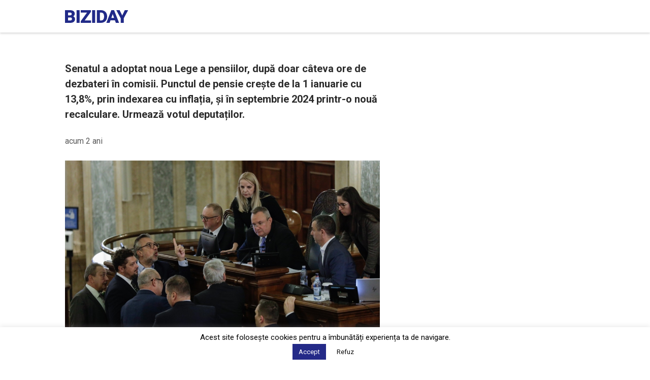

--- FILE ---
content_type: text/html; charset=utf-8
request_url: https://www.google.com/recaptcha/api2/aframe
body_size: 268
content:
<!DOCTYPE HTML><html><head><meta http-equiv="content-type" content="text/html; charset=UTF-8"></head><body><script nonce="XnVFcbLTWBKjY1fGciENDA">/** Anti-fraud and anti-abuse applications only. See google.com/recaptcha */ try{var clients={'sodar':'https://pagead2.googlesyndication.com/pagead/sodar?'};window.addEventListener("message",function(a){try{if(a.source===window.parent){var b=JSON.parse(a.data);var c=clients[b['id']];if(c){var d=document.createElement('img');d.src=c+b['params']+'&rc='+(localStorage.getItem("rc::a")?sessionStorage.getItem("rc::b"):"");window.document.body.appendChild(d);sessionStorage.setItem("rc::e",parseInt(sessionStorage.getItem("rc::e")||0)+1);localStorage.setItem("rc::h",'1768917205058');}}}catch(b){}});window.parent.postMessage("_grecaptcha_ready", "*");}catch(b){}</script></body></html>

--- FILE ---
content_type: application/javascript
request_url: https://cdn.biziday.ro/wp-content/themes/biziday/js/jquery.timeago.ro.js?ver=1.6.3
body_size: 241
content:
(function (factory) {
    if (typeof define === 'function' && define.amd) {
        define(['jquery'], factory);
    } else if (typeof module === 'object' && typeof module.exports === 'object') {
        factory(require('jquery'));
    } else {
        factory(jQuery);
    }
}(function (jQuery) {
    // Romanian
    jQuery.timeago.settings.strings = {
        prefixAgo: "acum",
        prefixFromNow: "în timp de",
        suffixAgo: "",
        suffixFromNow: "",
        seconds: "mai puțin de un minut",
        minute: "un minut",
        minutes: "%d minute",
        hour: "o oră",
        hours: "%d ore",
        day: "o zi",
        days: "%d zile",
        month: "o lună",
        months: "%d luni",
        year: "un an",
        years: "%d ani"
    };
}));

